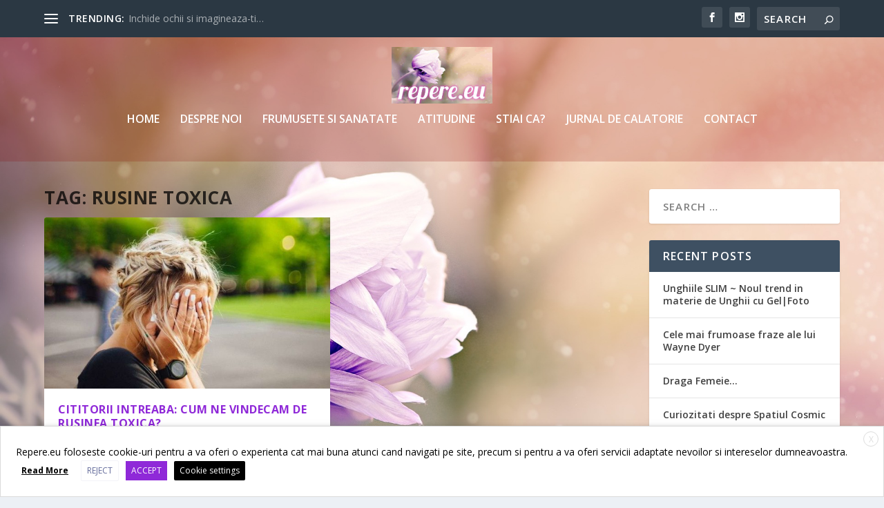

--- FILE ---
content_type: text/html; charset=utf-8
request_url: https://www.google.com/recaptcha/api2/aframe
body_size: 267
content:
<!DOCTYPE HTML><html><head><meta http-equiv="content-type" content="text/html; charset=UTF-8"></head><body><script nonce="QclFLQn9HnEV8xMlKPknTw">/** Anti-fraud and anti-abuse applications only. See google.com/recaptcha */ try{var clients={'sodar':'https://pagead2.googlesyndication.com/pagead/sodar?'};window.addEventListener("message",function(a){try{if(a.source===window.parent){var b=JSON.parse(a.data);var c=clients[b['id']];if(c){var d=document.createElement('img');d.src=c+b['params']+'&rc='+(localStorage.getItem("rc::a")?sessionStorage.getItem("rc::b"):"");window.document.body.appendChild(d);sessionStorage.setItem("rc::e",parseInt(sessionStorage.getItem("rc::e")||0)+1);localStorage.setItem("rc::h",'1768819947980');}}}catch(b){}});window.parent.postMessage("_grecaptcha_ready", "*");}catch(b){}</script></body></html>